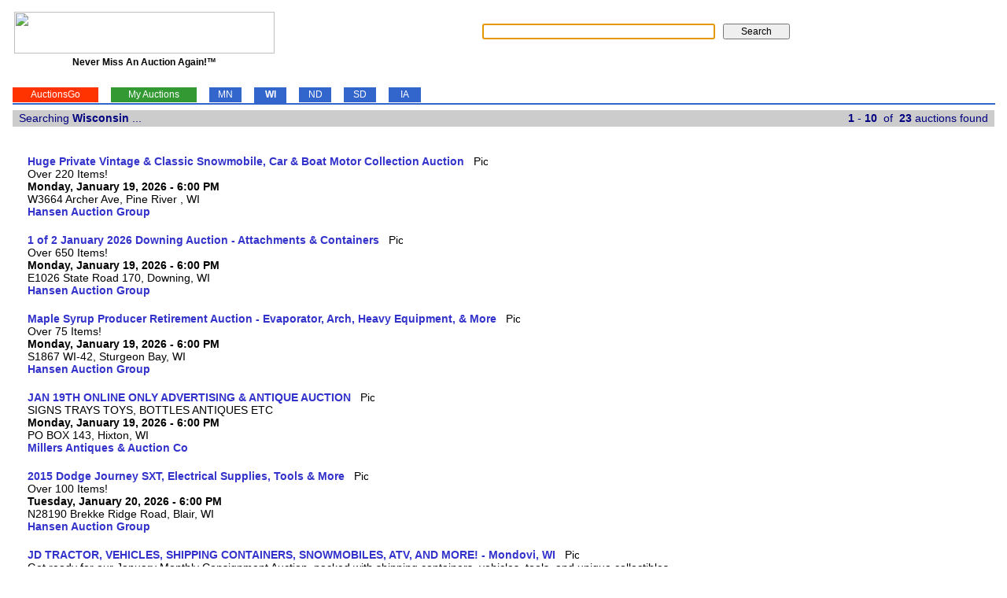

--- FILE ---
content_type: text/html;charset=UTF-8
request_url: https://www.auctionsgo.com/agState.cfm?st=WI&key=&itm=&dbx=ox0jla6i8fm5c2tnjg0g9y8q3
body_size: 3703
content:





 
         
 






















    
	
	
		
	
	
    
        
    
	
    
        
		
		
        
    
    









    
    




 







	
	
	

	
	
	

	
	
	

	
	
	

	
	
	

	
	
	

	
	
	

	
	
	

	
	
	

	
	
	

	
	
		
	
	

	
	
	

	
	
	

	
	
		
	
	

	
	
	

	
	
	

	
	
	

	
	
	

	
	
	

	
	
	

	
	
	

	
	
	

	
	
	

	
	
	

	
	
	


















	
















 
	






	
	
    

    
    

	




	
	
	



	
	
	
	
	
	
		
	
		
		
			
			
			
		
		
			
		
		
		
	
		
		
		
			
		
		
		
	
		
		
		
			
		
		
		
	
		
		
		
			
		
		
		
	
		
		
		
			
		
		
		
	
		
		
		
			
		
		
		
	
		
		
		
			
		
		
		
	
		
		
		
			
		
		
		
	
		
		
		
			
		
		
		
	
		
		
		
			
		
		
		
	
		
		
			
			
			
		
		
			
		
		
		
	
		
		
		
			
		
		
		
	
		
		
		
			
		
		
		
	
		
		
		
			
		
		
		
	
		
		
		
			
		
		
		
	
		
		
		
			
		
		
		
	
		
		
		
			
		
		
		
	
		
		
		
			
		
		
		
	
		
		
		
			
		
		
		
	
		
		
		
			
		
		
		
	
		
		
			
			
			
		
		
			
		
		
		
	
		
		
		
			
		
		
		
	
		
		
		
			
		
		
		
	
		
	
	
	
	
	
	
	
		
		
			
			
			
			
			
			
			
			
			
			
			
			
			
			
			
			
				
			
			
			
			
			
				
					
					
				
			
			
		
			
			
			
			
			
			
			
			
			
			
			
			
			
			
			
			
				
			
			
			
			
			
				
					
					
				
			
			
		
			
			
			
			
			
			
			
			
			
			
			
			
			
			
			
			
				
			
			
			
			
			
				
					
					
				
			
			
		
			
			
			
			
			
			
			
			
			
			
			
			
			
			
			
			
				
			
			
			
			
			
				
					
					
				
			
			
		
		
	
		
		
			
			
			
			
			
			
			
			
			
			
			
			
			
			
			
			
				
			
			
			
			
			
				
					
					
				
			
			
		
			
			
			
			
			
			
			
			
			
			
			
			
			
			
			
			
				
			
			
			
			
			
				
					
					
				
			
			
		
			
			
			
			
			
			
			
			
			
			
			
			
			
			
			
			
				
			
			
			
			
			
				
					
					
				
			
			
		
		
	
		
		
			
			
			
			
			
			
			
			
			
			
			
			
			
			
			
			
				
			
			
			
			
			
				
					
					
				
			
			
		
		
	
		
		
			
			
			
			
			
			
			
			
			
			
			
			
			
			
			
			
				
			
			
			
			
			
				
					
					
				
			
			
		
		
	
		
		
			
			
			
			
			
			
			
			
			
			
			
			
			
			
			
			
				
			
			
			
			
			
				
					
					
				
			
			
		
		
	
	










		

	
        
    











<html>
<head>
	<title>Auctions GO! - Wisconsin</title>

<meta NAME="description" CONTENT="Auctions GO! - Your Source For Auctions in the Upper Midwest. Never Miss An Auction Again!">
<meta NAME="keywords" CONTENT="AuctionsGo, Auctions Go, Auctions, Auction, Minnesota, Wisconsin, North Dakota, South Dakota, Iowa, Consignment, Machinery, Construction, Equipment, Estate, Real Estate, Farm, Property, Furniture, Antiques, Collectibles, Glassware, Tools, Cars, Trucks, Red Wing, Coins, Guns">


<link rel="stylesheet" type="text/css" href="css/auctionsgo.css">

<style>
a { color: 3333CC;	text-decoration: none; }
a:hover { text-decoration: underline; }
</style>


<script language="JavaScript">
<!--

//-->
</script>


<!-- Google tag (gtag.js) -->
<script async src="https://www.googletagmanager.com/gtag/js?id=G-X15W4S5H5K"></script>
<script>
  window.dataLayer = window.dataLayer || [];
  function gtag(){dataLayer.push(arguments);}
  gtag('js', new Date());

  gtag('config', 'G-X15W4S5H5K');
</script>

</head>


<body bgcolor="White" leftmargin=15 topmargin=12 onLoad="document.formSearch1.itm.focus();">




<table width="100%" border="0" cellspacing="0" cellpadding="0" align="left" bordercolor="Blue">
<tr>
<td width="325" align="center">
		
	<table align="left">
	<tr>
	<td align="center" valign="top">
		
		<a href="index.cfm?dbx=n3v46zmr9k1xvooxy9agb08z4" onMouseOut="self.status=''; return true;" onMouseOver="self.status='Auctions Go! home page...'; return true;">
			<img src="images/AuctionsGo.gif" width="331" height="53" border="0" alt=""></a>
		
	</td>
	</tr>
	
	<tr>
	<td align="center" class="V12pxbBlack">
		Never Miss An Auction Again!&#8482;
	</td>
	</tr>
	</table>

</td>
<td width="100%">

	<table width="100%" border="0" cellspacing="0" cellpadding="0" align="center">
	
	<tr> 
	<td align="center" valign="top" nowrap>
		
		
		<form action="agSearch.cfm" method="POST" name="formSearch1">
		<table>
		<tr>
		<td align="center">
			
				
			
			
			<input type="text" name="itm" value="" size="40" maxlength="50" class="V12pxnBlack"><br>
		</td>
		<td><img src="images/common/tranSquare.gif" width=2 height=5 border=0></td>
		<td>
			<input type="submit" name="Submit" value="     Search     " class="V12pxnBlack">
			<input type="Hidden" name="st" value="WI">
			<input type="Hidden" name="key" value="">
			<input type="Hidden" name="page" value="agState">
			<input type="Hidden" name="dbx" value="n3v46zmr9k1xvooxy9agb08z4">
		</td>
		</tr>
		</table>
		</form>
		
		
	</td>
	</tr>
	
				<tr>
					<td height="5" align="center">

							
							
								
							


					</td>
				</tr>
	</table>
			
</td>
</tr>
<tr><td height="22" colspan="2"></td></tr>
<tr>
<td colspan="2" align="left">
		

	
	
	<table width="100%" border="0" cellspacing="0" cellpadding="0" align="left" class="V12pxnBlack">
	<tr align="left">
		
	<td width="1" height="19"><img src="images/common/tranSquare.gif" width=1 height=19 border=0></td>
	
	<td width="109" bgcolor="FF3300" align="center" onMouseOut="self.status=''; return true;" onMouseOver="self.status='Search Auctions GO!'; return true;" nowrap>
		<a href="index.cfm?key=&itm=&dbx=n3v46zmr9k1xvooxy9agb08z4" class="V12pxnWhite">AuctionsGo</a></td>
		
	<td width="16" height="19"><img src="images/common/tranSquare.gif" width=16 height=19 border=0></td>
	<td width="109" bgcolor="339933" align="center" onMouseOut="self.status=''; return true;" onMouseOver="self.status='Search My Auctions...'; return true;" nowrap>
		<a href="agMyAucs.cfm?key=&itm=&dbx=n3v46zmr9k1xvooxy9agb08z4" class="V12pxnWhite">My Auctions</a></td>
		
	<td width="16" height="19"><img src="images/common/tranSquare.gif" width=16 height=19 border=0></td>
	
		<td width="41" bgcolor="3366CC" align="center" onMouseOut="self.status=''; return true;" onMouseOver="self.status='Search Minnesota Auctions...'; return true;" nowrap>
			<a href="agState.cfm?st=MN&key=&itm=&dbx=n3v46zmr9k1xvooxy9agb08z4" class="V12pxnWhite">MN</a></td>
	
	
	<td width="16" height="19"><img src="images/common/tranSquare.gif" width=16 height=19 border=0></td>
	
		
			<td width="41" bgcolor="3366CC" align="center" class="V12pxbWhite" nowrap>WI</td>
		
	
	
	<td width="16" height="19"><img src="images/common/tranSquare.gif" width=16 height=19 border=0></td>
	
		<td width="41" bgcolor="3366CC" align="center" onMouseOut="self.status=''; return true;" onMouseOver="self.status='Search North Dakota Auctions...'; return true;" nowrap>
			<a href="agState.cfm?st=ND&key=&itm=&dbx=n3v46zmr9k1xvooxy9agb08z4" class="V12pxnWhite">ND</a></td>
	
	
	<td width="16" height="19"><img src="images/common/tranSquare.gif" width=16 height=19 border=0></td>
	
		<td width="41" bgcolor="3366CC" align="center" onMouseOut="self.status=''; return true;" onMouseOver="self.status='Search South Dakota Auctions...'; return true;" nowrap>
			<a href="agState.cfm?st=SD&key=&itm=&dbx=n3v46zmr9k1xvooxy9agb08z4" class="V12pxnWhite">SD</a></td>
	
	
	<td width="16" height="19"><img src="images/common/tranSquare.gif" width=16 height=19 border=0></td>
	
		<td width="41" bgcolor="3366CC" align="center" onMouseOut="self.status=''; return true;" onMouseOver="self.status='Search Iowa Auctions...'; return true;" nowrap>
			<a href="agState.cfm?st=IA&key=&itm=&dbx=n3v46zmr9k1xvooxy9agb08z4" class="V12pxnWhite">IA</a></td>
	
	
	
		<td width="100%" height="19" colspan="3"><img src="images/common/tranSquare.gif" width=1 height=19 border=0></td>
	
		
	</tr>
	<tr>
		
		
			<td height="1" colspan="7"><img src="images/common/tranSquare.gif" width=1 height=1 border=0></td>
			<td height="1" bgcolor="3366CC"><img src="images/common/tranSquare.gif" width=1 height=1 border=0></td>
			<td height="1"  colspan="9"><img src="images/common/tranSquare.gif" width=1 height=1 border=0></td>
		
			
	</tr>
	<tr>
	<td width="1" height="2"><img src="images/common/tranSquare.gif" width=1 height=2 border=0></td>
	<td width="519" height="2" colspan="16" bgcolor="3366CC"><img src="images/common/tranSquare.gif" width=519 height=2 border=0></td>
	</tr>
	</table>
	
	

		



</td>
</tr>
<tr><td height="7" colspan="2"></td></tr>
<tr>
<td height="20" colspan="2">
	
		<table width="100%" border="0" cellspacing="0" cellpadding="0" align="center">
		<tr class="A14pxnNavy">
		<td width="1" height="21"><img src="images/common/tranSquare.gif" width=1 height=21 border=0></td>
		<td width="50%" align="left" bgcolor="CCCCCC">
			&nbsp; Searching <b>Wisconsin</b>
			
			...
		</td>
		<td width="50%" align="right" bgcolor="CCCCCC">
			
				
				
					
					<b>1</b> - <b>10</b> &nbsp;of&nbsp; <b>23</b> auctions found
				
			 &nbsp;
		</td>
		<td width="1" height="21"><img src="images/common/tranSquare.gif" width=1 height=21 border=0></td>
		</tr>
		</table>
	
</td>
</tr>
<tr><td height="20" colspan="2"></td></tr>
<tr>
<td colspan="2">


	
	
	<table width="100%" border="0" cellspacing="0" cellpadding="0" align="left" bordercolor="Red">
	<tr>
	<td width="10"><img src="images/common/tranSquare.gif" width=10 height=1 border=0></td>
	<td></td>
	<td width="250"><img src="images/common/tranSquare.gif" width=250 height=1 border=0></td>
	</tr>
	<tr>
	<td></td>
	<td valign="top">
			
			
	
	
		<table width="100%" border="0" cellspacing="0" cellpadding="0" align="left" bordercolor="Green">
	
		<tr><td height="15" colspan="2"></td></tr>
	
	
	
		<tr>
		<td align="left" valign="top" colspan="2" class="V12pxnBlack">
				
			<table width="100%" border="0" cellspacing="0" cellpadding="0">
			
				
				
			
					<tr>
					<td width="10" height="10"><img src="images/common/tranSquare.gif" width=10 height=10 border=0></td>
					<td class="V14px">
					
						
							
							
								
									
								
							
								
							
								
							
							
						
						
						<a href="bill.cfm?bid=hansen2601191801&st=WI&key=hansen&tr=st&itm=&pg=0&rw=1&dbx=n3v46zmr9k1xvooxy9agb08z4">
							<b>Huge Private Vintage & Classic Snowmobile, Car & Boat Motor Collection Auction</b></a>			
							
							&nbsp;&nbsp;<img src="images/common/camera.gif" width=18 height=13 alt="Pictures" border=0>
						
						
						
						
					</td>
					</tr>
					<tr>
					<td></td>
					<td class="V14pxnBlack">Over 220 Items!</td>		
					</tr>
					<tr>
					<td></td>
					<td class="V14pxbBlack">Monday, January 19, 2026 - 6:00 PM</td>		
					</tr>
					<tr>
					<td></td>
					<td class="V14pxnBlack">
							
							W3664 Archer Ave, 
						
						Pine River , WI		
					</td>
					</tr>
					<tr>
					<td></td>
					<td class="V14pxbBlack">
								
							<a href="agKey.cfm?key=hansen&dbx=n3v46zmr9k1xvooxy9agb08z4" onMouseOut="self.status=''; return true;" onMouseOver="self.status='Search keyword HANSEN...'; return true;">
								<b>Hansen Auction Group</b></a>
						
					</td>
					</tr>
					
					
					
					<tr><td height="20"></td></tr>
	
				
			
					<tr>
					<td width="10" height="10"><img src="images/common/tranSquare.gif" width=10 height=10 border=0></td>
					<td class="V14px">
					
						
							
							
								
									
								
							
								
							
								
							
							
						
						
						<a href="bill.cfm?bid=hansen2601191802&st=WI&key=hansen&tr=st&itm=&pg=0&rw=1&dbx=n3v46zmr9k1xvooxy9agb08z4">
							<b>1 of 2 January 2026 Downing Auction - Attachments & Containers</b></a>			
							
							&nbsp;&nbsp;<img src="images/common/camera.gif" width=18 height=13 alt="Pictures" border=0>
						
						
						
						
					</td>
					</tr>
					<tr>
					<td></td>
					<td class="V14pxnBlack">Over 650 Items!</td>		
					</tr>
					<tr>
					<td></td>
					<td class="V14pxbBlack">Monday, January 19, 2026 - 6:00 PM</td>		
					</tr>
					<tr>
					<td></td>
					<td class="V14pxnBlack">
							
							E1026 State Road 170, 
						
						Downing, WI		
					</td>
					</tr>
					<tr>
					<td></td>
					<td class="V14pxbBlack">
								
							<a href="agKey.cfm?key=hansen&dbx=n3v46zmr9k1xvooxy9agb08z4" onMouseOut="self.status=''; return true;" onMouseOver="self.status='Search keyword HANSEN...'; return true;">
								<b>Hansen Auction Group</b></a>
						
					</td>
					</tr>
					
					
					
					<tr><td height="20"></td></tr>
	
				
			
					<tr>
					<td width="10" height="10"><img src="images/common/tranSquare.gif" width=10 height=10 border=0></td>
					<td class="V14px">
					
						
							
							
								
									
								
							
								
							
								
							
							
						
						
						<a href="bill.cfm?bid=hansen2601191803&st=WI&key=hansen&tr=st&itm=&pg=0&rw=1&dbx=n3v46zmr9k1xvooxy9agb08z4">
							<b>Maple Syrup Producer Retirement Auction - Evaporator, Arch, Heavy Equipment, & More</b></a>			
							
							&nbsp;&nbsp;<img src="images/common/camera.gif" width=18 height=13 alt="Pictures" border=0>
						
						
						
						
					</td>
					</tr>
					<tr>
					<td></td>
					<td class="V14pxnBlack">Over 75 Items!</td>		
					</tr>
					<tr>
					<td></td>
					<td class="V14pxbBlack">Monday, January 19, 2026 - 6:00 PM</td>		
					</tr>
					<tr>
					<td></td>
					<td class="V14pxnBlack">
							
							S1867 WI-42, 
						
						Sturgeon Bay, WI		
					</td>
					</tr>
					<tr>
					<td></td>
					<td class="V14pxbBlack">
								
							<a href="agKey.cfm?key=hansen&dbx=n3v46zmr9k1xvooxy9agb08z4" onMouseOut="self.status=''; return true;" onMouseOver="self.status='Search keyword HANSEN...'; return true;">
								<b>Hansen Auction Group</b></a>
						
					</td>
					</tr>
					
					
					
					<tr><td height="20"></td></tr>
	
				
			
					<tr>
					<td width="10" height="10"><img src="images/common/tranSquare.gif" width=10 height=10 border=0></td>
					<td class="V14px">
					
						
							
							
								
									
								
							
								
							
								
							
							
						
						
						<a href="bill.cfm?bid=millers2601191801&st=WI&key=millers&tr=st&itm=&pg=0&rw=1&dbx=n3v46zmr9k1xvooxy9agb08z4">
							<b>JAN 19TH ONLINE ONLY ADVERTISING & ANTIQUE AUCTION</b></a>			
							
							&nbsp;&nbsp;<img src="images/common/camera.gif" width=18 height=13 alt="Pictures" border=0>
						
						
						
						
					</td>
					</tr>
					<tr>
					<td></td>
					<td class="V14pxnBlack">SIGNS TRAYS TOYS, BOTTLES ANTIQUES ETC</td>		
					</tr>
					<tr>
					<td></td>
					<td class="V14pxbBlack">Monday, January 19, 2026 - 6:00 PM</td>		
					</tr>
					<tr>
					<td></td>
					<td class="V14pxnBlack">
							
							PO BOX 143, 
						
						Hixton, WI		
					</td>
					</tr>
					<tr>
					<td></td>
					<td class="V14pxbBlack">
								
							<a href="agKey.cfm?key=millers&dbx=n3v46zmr9k1xvooxy9agb08z4" onMouseOut="self.status=''; return true;" onMouseOver="self.status='Search keyword MILLERS...'; return true;">
								<b>Millers Antiques & Auction Co</b></a>
						
					</td>
					</tr>
					
					
					
					<tr><td height="20"></td></tr>
	
				
			
					<tr>
					<td width="10" height="10"><img src="images/common/tranSquare.gif" width=10 height=10 border=0></td>
					<td class="V14px">
					
						
							
							
								
									
								
							
								
							
								
							
							
						
						
						<a href="bill.cfm?bid=hansen2601201801&st=WI&key=hansen&tr=st&itm=&pg=0&rw=1&dbx=n3v46zmr9k1xvooxy9agb08z4">
							<b>2015 Dodge Journey SXT, Electrical Supplies, Tools & More</b></a>			
							
							&nbsp;&nbsp;<img src="images/common/camera.gif" width=18 height=13 alt="Pictures" border=0>
						
						
						
						
					</td>
					</tr>
					<tr>
					<td></td>
					<td class="V14pxnBlack">Over 100 Items!</td>		
					</tr>
					<tr>
					<td></td>
					<td class="V14pxbBlack">Tuesday, January 20, 2026 - 6:00 PM</td>		
					</tr>
					<tr>
					<td></td>
					<td class="V14pxnBlack">
							
							N28190 Brekke Ridge Road, 
						
						Blair, WI		
					</td>
					</tr>
					<tr>
					<td></td>
					<td class="V14pxbBlack">
								
							<a href="agKey.cfm?key=hansen&dbx=n3v46zmr9k1xvooxy9agb08z4" onMouseOut="self.status=''; return true;" onMouseOver="self.status='Search keyword HANSEN...'; return true;">
								<b>Hansen Auction Group</b></a>
						
					</td>
					</tr>
					
					
					
					<tr><td height="20"></td></tr>
	
				
			
					<tr>
					<td width="10" height="10"><img src="images/common/tranSquare.gif" width=10 height=10 border=0></td>
					<td class="V14px">
					
						
							
							
								
									
								
							
								
							
								
							
							
						
						
						<a href="bill.cfm?bid=procountry2601201801&st=WI&key=procountry&tr=st&itm=&pg=0&rw=1&dbx=n3v46zmr9k1xvooxy9agb08z4">
							<b>JD TRACTOR, VEHICLES, SHIPPING CONTAINERS, SNOWMOBILES, ATV, AND MORE! - Mondovi, WI</b></a>			
							
							&nbsp;&nbsp;<img src="images/common/camera.gif" width=18 height=13 alt="Pictures" border=0>
						
						
						
						
					</td>
					</tr>
					<tr>
					<td></td>
					<td class="V14pxnBlack">Get ready for our January Monthly Consignment Auction, packed with shipping containers, vehicles, tools, and unique collectibles.</td>		
					</tr>
					<tr>
					<td></td>
					<td class="V14pxbBlack">Tuesday, January 20, 2026 - 6:00 PM</td>		
					</tr>
					<tr>
					<td></td>
					<td class="V14pxnBlack">
							
							838 N State Road 37, 
						
						Mondovi, WI		
					</td>
					</tr>
					<tr>
					<td></td>
					<td class="V14pxbBlack">
								
							<a href="agKey.cfm?key=procountry&dbx=n3v46zmr9k1xvooxy9agb08z4" onMouseOut="self.status=''; return true;" onMouseOver="self.status='Search keyword PROCOUNTRY...'; return true;">
								<b>Pro Country LLC Auction Service</b></a>
						
					</td>
					</tr>
					
					
					
					<tr><td height="20"></td></tr>
	
				
			
					<tr>
					<td width="10" height="10"><img src="images/common/tranSquare.gif" width=10 height=10 border=0></td>
					<td class="V14px">
					
						
							
							
								
									
								
							
								
							
								
							
							
						
						
						<a href="bill.cfm?bid=hansen2601201802&st=WI&key=hansen&tr=st&itm=&pg=0&rw=1&dbx=n3v46zmr9k1xvooxy9agb08z4">
							<b>2 of 2 January 2026 Downing Auction - Auto, Farm, Recreational, Harley Davidson Parts, & More</b></a>			
							
							&nbsp;&nbsp;<img src="images/common/camera.gif" width=18 height=13 alt="Pictures" border=0>
						
						
						
						
					</td>
					</tr>
					<tr>
					<td></td>
					<td class="V14pxnBlack">Over 350 Items!</td>		
					</tr>
					<tr>
					<td></td>
					<td class="V14pxbBlack">Tuesday, January 20, 2026 - 6:00 PM</td>		
					</tr>
					<tr>
					<td></td>
					<td class="V14pxnBlack">
							
							E1026 State Road 170, 
						
						Downing, WI		
					</td>
					</tr>
					<tr>
					<td></td>
					<td class="V14pxbBlack">
								
							<a href="agKey.cfm?key=hansen&dbx=n3v46zmr9k1xvooxy9agb08z4" onMouseOut="self.status=''; return true;" onMouseOver="self.status='Search keyword HANSEN...'; return true;">
								<b>Hansen Auction Group</b></a>
						
					</td>
					</tr>
					
					
					
					<tr><td height="20"></td></tr>
	
				
			
					<tr>
					<td width="10" height="10"><img src="images/common/tranSquare.gif" width=10 height=10 border=0></td>
					<td class="V14px">
					
						
							
							
								
									
								
							
								
							
								
							
							
						
						
						<a href="bill.cfm?bid=hansen2601261802&st=WI&key=hansen&tr=st&itm=&pg=0&rw=1&dbx=n3v46zmr9k1xvooxy9agb08z4">
							<b>1 of 5 January 2026 Auto, Farm, Recreational Vehicles, Lawn & Garden</b></a>			
							
							&nbsp;&nbsp;<img src="images/common/camera.gif" width=18 height=13 alt="Pictures" border=0>
						
						
						
						
					</td>
					</tr>
					<tr>
					<td></td>
					<td class="V14pxnBlack">Over (130) items!</td>		
					</tr>
					<tr>
					<td></td>
					<td class="V14pxbBlack">Monday, January 26, 2026 - 6:00 PM</td>		
					</tr>
					<tr>
					<td></td>
					<td class="V14pxnBlack">
							
							1000 Rock Ledge Lane, 
						
						Neenah, WI		
					</td>
					</tr>
					<tr>
					<td></td>
					<td class="V14pxbBlack">
								
							<a href="agKey.cfm?key=hansen&dbx=n3v46zmr9k1xvooxy9agb08z4" onMouseOut="self.status=''; return true;" onMouseOver="self.status='Search keyword HANSEN...'; return true;">
								<b>Hansen Auction Group</b></a>
						
					</td>
					</tr>
					
					
					
					<tr><td height="20"></td></tr>
	
				
			
					<tr>
					<td width="10" height="10"><img src="images/common/tranSquare.gif" width=10 height=10 border=0></td>
					<td class="V14px">
					
						
							
							
								
									
								
							
								
							
								
							
							
						
						
						<a href="bill.cfm?bid=hansen2601261803&st=WI&key=hansen&tr=st&itm=&pg=0&rw=1&dbx=n3v46zmr9k1xvooxy9agb08z4">
							<b>2 of 5 January 2026 Building Materials Surplus</b></a>			
							
							&nbsp;&nbsp;<img src="images/common/camera.gif" width=18 height=13 alt="Pictures" border=0>
						
						
						
						
					</td>
					</tr>
					<tr>
					<td></td>
					<td class="V14pxnBlack">Great Selections!</td>		
					</tr>
					<tr>
					<td></td>
					<td class="V14pxbBlack">Monday, January 26, 2026 - 6:30 PM</td>		
					</tr>
					<tr>
					<td></td>
					<td class="V14pxnBlack">
							
							1000 Rock Ledge Lane, 
						
						Neenah, WI		
					</td>
					</tr>
					<tr>
					<td></td>
					<td class="V14pxbBlack">
								
							<a href="agKey.cfm?key=hansen&dbx=n3v46zmr9k1xvooxy9agb08z4" onMouseOut="self.status=''; return true;" onMouseOver="self.status='Search keyword HANSEN...'; return true;">
								<b>Hansen Auction Group</b></a>
						
					</td>
					</tr>
					
					
					
					<tr><td height="20"></td></tr>
	
				
			
					<tr>
					<td width="10" height="10"><img src="images/common/tranSquare.gif" width=10 height=10 border=0></td>
					<td class="V14px">
					
						
							
							
								
									
								
							
								
							
								
							
							
						
						
						<a href="bill.cfm?bid=hansen2601261901&st=WI&key=hansen&tr=st&itm=&pg=0&rw=1&dbx=n3v46zmr9k1xvooxy9agb08z4">
							<b>3 of 5 January 2026 Outdoor Items</b></a>			
							
							&nbsp;&nbsp;<img src="images/common/camera.gif" width=18 height=13 alt="Pictures" border=0>
						
						
						
						
					</td>
					</tr>
					<tr>
					<td></td>
					<td class="V14pxnBlack">Over (130) items!</td>		
					</tr>
					<tr>
					<td></td>
					<td class="V14pxbBlack">Monday, January 26, 2026 - 7:00 PM</td>		
					</tr>
					<tr>
					<td></td>
					<td class="V14pxnBlack">
							
							1000 Rock Ledge Lane, 
						
						Neenah, WI		
					</td>
					</tr>
					<tr>
					<td></td>
					<td class="V14pxbBlack">
								
							<a href="agKey.cfm?key=hansen&dbx=n3v46zmr9k1xvooxy9agb08z4" onMouseOut="self.status=''; return true;" onMouseOver="self.status='Search keyword HANSEN...'; return true;">
								<b>Hansen Auction Group</b></a>
						
					</td>
					</tr>
					
					
					
					<tr><td height="20"></td></tr>
	
				
				
				
				
				
			</table>
	
		</td>
		</tr>
		<tr><td height="5" colspan="2"></td></tr>
			
	
	
		</table>
		
			
			
		</td>
		<td valign="top">
		
			
			<table width="100%">
			<tr><td height="10"></td></tr>
			<tr>
			<td align="right" valign="top">
				
<script type="text/javascript"><!--
google_ad_client = "pub-9373970333133258";
/* 160x600, created 11/10/09 */
google_ad_slot = "0413386689";
google_ad_width = 160;
google_ad_height = 600;
//-->
</script>
<script type="text/javascript"
src="https://pagead2.googlesyndication.com/pagead/show_ads.js">
</script>


			</td>
			</tr>
			</table>
					
		</td>
		</tr>
		</table>
		
	


</td>	
</tr>
<tr>
<td colspan="2">
	

	
	<table width="100%" border="0" cellspacing="0" cellpadding="0" align="left" bordercolor="Red">
	<tr><td height="20"></td></tr>
	
		
		<tr>
		<td align="center">
			Page : <b>
			
			
				
					1 &nbsp;&nbsp;
				
			
				
					<a href="agState.cfm?st=WI&pg=10&rw=11&key=&dbx=n3v46zmr9k1xvooxy9agb08z4">2</a> &nbsp;&nbsp;
				
			
				
					<a href="agState.cfm?st=WI&pg=20&rw=21&key=&dbx=n3v46zmr9k1xvooxy9agb08z4">3</a> &nbsp;&nbsp;
				
			</b>
			
		</td>
		</tr>
		<tr><td height="20"></td></tr>
	
	
	
		<tr>
		<td align="center">
			
			
			<form action="agSearch.cfm" method="POST" name="formSearch2">
			<table>
			<tr>
			<td align="center">
				
				<input type="text" name="itm" value="" size="40" maxlength="50" class="V12pxnBlack"><br>
			</td>
			<td><img src="images/common/tranSquare.gif" width=2 height=5 border=0></td>
			<td>
				<input type="submit" name="Submit" value="     Search     " class="V12pxnBlack">
				<input type="Hidden" name="st" value="WI">
				<input type="Hidden" name="key" value="">
				<input type="Hidden" name="page" value="agState">
				<input type="Hidden" name="dbx" value="n3v46zmr9k1xvooxy9agb08z4">
			</td>
			</tr>
			</table>
			</form>
			
			
		</td>
		</tr>
	
	
	<tr><td height="20"></td></tr>
	<tr> 
	<td width="100%" height="2" bgcolor="3366CC"></td>
	</tr>
	<tr><td height="17"></td></tr>
	<tr>
	<td>
	<p class="V12px" align="center">
<a href="login/">Auctioneer Login</a> &#8226;
<a href="agAucServ.cfm">Auctioneer Services</a> &#8226;
<a href="agContact.cfm">Contact</a>
</p>
	

<p class="V12px" align="center">
&copy; 2026 AuctionsGo.com
</p>
	</td>
	</tr>
	<tr><td height="5"></td></tr>
	</table>
	

		
</td>
</tr>
<tr><td colspan="2"></td></tr>
</table>



<script defer src="https://static.cloudflareinsights.com/beacon.min.js/vcd15cbe7772f49c399c6a5babf22c1241717689176015" integrity="sha512-ZpsOmlRQV6y907TI0dKBHq9Md29nnaEIPlkf84rnaERnq6zvWvPUqr2ft8M1aS28oN72PdrCzSjY4U6VaAw1EQ==" data-cf-beacon='{"version":"2024.11.0","token":"1a14bd4549124299904f71df0f316697","r":1,"server_timing":{"name":{"cfCacheStatus":true,"cfEdge":true,"cfExtPri":true,"cfL4":true,"cfOrigin":true,"cfSpeedBrain":true},"location_startswith":null}}' crossorigin="anonymous"></script>
</body>
</html>


--- FILE ---
content_type: text/html; charset=utf-8
request_url: https://www.google.com/recaptcha/api2/aframe
body_size: 265
content:
<!DOCTYPE HTML><html><head><meta http-equiv="content-type" content="text/html; charset=UTF-8"></head><body><script nonce="mdEa2p8W68Wl-TapAR9PdQ">/** Anti-fraud and anti-abuse applications only. See google.com/recaptcha */ try{var clients={'sodar':'https://pagead2.googlesyndication.com/pagead/sodar?'};window.addEventListener("message",function(a){try{if(a.source===window.parent){var b=JSON.parse(a.data);var c=clients[b['id']];if(c){var d=document.createElement('img');d.src=c+b['params']+'&rc='+(localStorage.getItem("rc::a")?sessionStorage.getItem("rc::b"):"");window.document.body.appendChild(d);sessionStorage.setItem("rc::e",parseInt(sessionStorage.getItem("rc::e")||0)+1);localStorage.setItem("rc::h",'1768734822774');}}}catch(b){}});window.parent.postMessage("_grecaptcha_ready", "*");}catch(b){}</script></body></html>

--- FILE ---
content_type: text/css
request_url: https://www.auctionsgo.com/css/auctionsgo.css
body_size: 86
content:
a { color: 3333CC; text-decoration: none; }

a:hover { text-decoration: underline; }

.V10px {
	font-family: Verdana, Arial, Helvetica, sans-serif;
	font-size: 10px;
	font-style: normal;
	line-height: normal;
	}
	
.V12px {
	font-family: Verdana, Arial, Helvetica, sans-serif;
	font-size: 12px;
	font-style: normal;
	line-height: normal;
	}
	
.V14px {
	font-family: Verdana, Arial, Helvetica, sans-serif;
	font-size: 14px;
	font-style: normal;
	line-height: normal;
	}
	
.V12pxnBlack {
	font-family: Verdana, Arial, Helvetica, sans-serif;
	font-size: 12px;
	color : Black;
	font-weight : normal;
	}
	
.V12pxbBlack {
	font-family: Verdana, Arial, Helvetica, sans-serif;
	font-size: 12px;
	color : Black;
	font-weight : bold;
	}

.V12pxnWhite {
	font-family: Verdana, Arial, Helvetica, sans-serif;
	font-size: 12px;
	color : White;
	font-weight : normal;
	}
	
.V12pxbWhite {
	font-family: Verdana, Arial, Helvetica, sans-serif;
	font-size: 12px;
	color : White;
	font-weight : bold;
	}

.V14pxnBlack {
	font-family: Verdana, Arial, Helvetica, sans-serif;
	font-size: 14px;
	color : Black;
	font-weight : normal;
	}
	
.V14pxbBlack {
	font-family: Verdana, Arial, Helvetica, sans-serif;
	font-size: 14px;
	color : Black;
	font-weight : bold;
	}
	
.V14pxnGray {
	font-family: Verdana, Arial, Helvetica, sans-serif;
	font-size: 14px;
	color : Gray;
	font-weight : normal;
	}
	
.V14pxnOrange {
	font-family: Verdana, Arial, Helvetica, sans-serif;
	font-size: 14px;
	color : CC6600;
	font-weight : normal;
	}
	
.V16pxnBlack {
	font-family: Verdana, Arial, Helvetica, sans-serif;
	font-size: 16px;
	color : Black;
	font-weight : normal;
	}

.V16pxbBlack {
	font-family: Verdana, Arial, Helvetica, sans-serif;
	font-size: 16px;
	color : Black;
	font-weight : bold;
	}

.A12pxnNavy {
	font-family: Arial, Helvetica, sans-serif;
	font-size: 12px;
	color : Navy;
	font-weight : normal;
	}
		
.A14pxnNavy {
	font-family: Arial, Helvetica, sans-serif;
	font-size: 14px;
	color : Navy;
	font-weight : normal;
	}

.A14pxnBlue {
	font-family: Arial, Helvetica, sans-serif;
	font-size: 14px;
	color : Blue;
	font-weight : normal;
	}

.A14pxnBlack {
	font-family: Arial, Helvetica, sans-serif;
	font-size: 14px;
	color : Black;
	font-weight : normal;
	}
	
.V12nNavy  {
	font-family : Verdana, Arial, Helvetica, sans-serif;
	font-size : 12pt;
	color : Navy;
	font-weight : normal;
	}

.boxGray  {
	BORDER-TOP : #666666 1pt solid;
	BORDER-LEFT : #666666 1pt solid;
	BORDER-RIGHT : #666666 1pt solid;
	BORDER-BOTTOM : #666666 1pt solid;
	}

.boxGreen  {
	BORDER-TOP : #33CCCC 1pt solid;
	BORDER-LEFT : #33CCCC 1pt solid;
	BORDER-RIGHT : #33CCCC 1pt solid;
	BORDER-BOTTOM : #33CCCC 1pt solid;
	}
	
.boxBrown  {
	BORDER-TOP : #999933 1pt solid;
	BORDER-LEFT : #999933 1pt solid;
	BORDER-RIGHT : #999933 1pt solid;
	BORDER-BOTTOM : #999933 1pt solid;
	}
